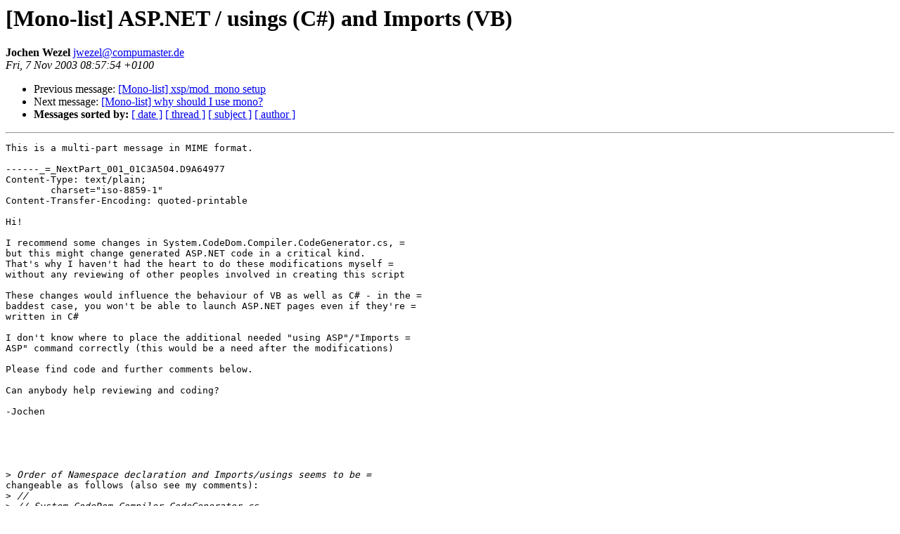

--- FILE ---
content_type: text/html; charset=utf-8
request_url: https://mono.github.io/mail-archives/mono-list/2003-November/016794.html
body_size: 3820
content:
<!DOCTYPE HTML PUBLIC "-//W3C//DTD HTML 3.2//EN">
<HTML>
 <HEAD>
   <TITLE> [Mono-list] ASP.NET / usings (C#) and Imports (VB)
   </TITLE>
   <LINK REL="Index" HREF="index.html" >
   <LINK REL="made" HREF="mailto:jwezel%40compumaster.de">
   <META NAME="robots" CONTENT="index,nofollow">
   
   <LINK REL="Previous"  HREF="016792.html">
   <LINK REL="Next"  HREF="016799.html">
 </HEAD>
 <BODY BGCOLOR="#ffffff">
   <H1>[Mono-list] ASP.NET / usings (C#) and Imports (VB)
   </H1>
    <B>Jochen Wezel
    </B> 
    <A HREF="mailto:jwezel%40compumaster.de"
       TITLE="[Mono-list] ASP.NET / usings (C#) and Imports (VB)">jwezel@compumaster.de
       </A><BR>
    <I>Fri, 7 Nov 2003 08:57:54 +0100</I>
    <P><UL>
        <LI> Previous message: <A HREF="016792.html">[Mono-list] xsp/mod_mono setup
</A></li>
        <LI> Next message: <A HREF="016799.html">[Mono-list] why should I use mono?
</A></li>
         <LI> <B>Messages sorted by:</B> 
              <a href="date.html#16794">[ date ]</a>
              <a href="thread.html#16794">[ thread ]</a>
              <a href="subject.html#16794">[ subject ]</a>
              <a href="author.html#16794">[ author ]</a>
         </LI>
       </UL>
    <HR>  
<!--beginarticle-->
<PRE>This is a multi-part message in MIME format.

------_=_NextPart_001_01C3A504.D9A64977
Content-Type: text/plain;
	charset=&quot;iso-8859-1&quot;
Content-Transfer-Encoding: quoted-printable

Hi!

I recommend some changes in System.CodeDom.Compiler.CodeGenerator.cs, =
but this might change generated ASP.NET code in a critical kind.
That's why I haven't had the heart to do these modifications myself =
without any reviewing of other peoples involved in creating this script

These changes would influence the behaviour of VB as well as C# - in the =
baddest case, you won't be able to launch ASP.NET pages even if they're =
written in C#

I don't know where to place the additional needed &quot;using ASP&quot;/&quot;Imports =
ASP&quot; command correctly (this would be a need after the modifications)

Please find code and further comments below.

Can anybody help reviewing and coding?

-Jochen





&gt;<i> Order of Namespace declaration and Imports/usings seems to be =
</I>changeable as follows (also see my comments):
&gt;<i> //
</I>&gt;<i> // System.CodeDom.Compiler.CodeGenerator.cs
</I>&gt;<i> //
</I>&gt;<i> // Authors:
</I>&gt;<i> //   Miguel de Icaza (<A HREF="mailto:miguel@ximian.com">miguel@ximian.com</A>)
</I>&gt;<i> //   Daniel Stodden (<A HREF="mailto:stodden@in.tum.de">stodden@in.tum.de</A>)
</I>&gt;<i> //   Gonzalo Paniagua Javier (<A HREF="mailto:gonzalo@ximian.com">gonzalo@ximian.com</A>)
</I>&gt;<i> //   Andreas Nahr (<A HREF="mailto:ClassDevelopment@A-SoftTech.com">ClassDevelopment@A-SoftTech.com</A>)
</I>&gt;<i> //
</I>&gt;<i> // (C) 2001-2003 Ximian, Inc.
</I>&gt;<i> //
</I>&gt;<i> ...
</I>&gt;<i> 		protected virtual void GenerateNamespace (CodeNamespace ns)
</I>&gt;<i> 		{
</I>&gt;<i> 			foreach (CodeCommentStatement statement in ns.Comments)
</I>&gt;<i> 				GenerateCommentStatement (statement);
</I>&gt;<i>=20
</I>&gt;<i> 			// &lt;moved to here&gt;
</I>&gt;<i> 			foreach (CodeNamespaceImport import in ns.Imports)
</I>&gt;<i> 				GenerateNamespaceImport (import);
</I>&gt;<i>=20
</I>&gt;<i> 			output.WriteLine();
</I>&gt;<i> 			// &lt;/moved to here&gt;
</I>&gt;<i>=20
</I>&gt;<i> 			GenerateNamespaceStart (ns);
</I>&gt;<i>=20
</I>&gt;<i> 			// &lt;moved from here /&gt;=20
</I>&gt;<i> 			// !!! I think we have to pay attention to the required Imports =
</I>ASP/using ASP for ASP.NET !!!
&gt;<i>=20
</I>&gt;<i> 			foreach (CodeTypeDeclaration type in ns.Types) {
</I>&gt;<i> 				GenerateType (type);
</I>&gt;<i> 				output.WriteLine();
</I>&gt;<i> 			}
</I>&gt;<i>=20
</I>&gt;<i>=20
</I>&gt;<i> Unclear for me is the right placing location for &quot;Option Strict Off&quot; =
</I>and &quot;Option Explicit On&quot;
&gt;<i> The same with &quot;Imports Microsoft.VisualBasic&quot; and &quot;Imports ASP&quot;
</I>&gt;<i>=20
</I>&gt;<i>=20
</I>&gt;<i>  -----Urspr=FCngliche Nachricht-----
</I>&gt;<i> Von: 	Jochen Wezel =20
</I>&gt;<i> Gesendet:	Mittwoch, 5. November 2003 15:26
</I>&gt;<i> An:	'Gonzalo Paniagua Javier'
</I>&gt;<i> Betreff:	WG: ASP.NET's VB support
</I>&gt;<i>=20
</I>&gt;<i> There are some differences regarding the standard includes and also =
</I>the standard options in ASP.NET of Mono and MS  (here shown as VB code):
&gt;<i>=20
</I>&gt;<i> This is Mono:
</I>&gt;<i> =3D=3D=3D=3D=3D=3D=3D=3D=3D=3D=3D=3D=3D
</I>Line 11: Namespace ASP
&gt;<i> Line 12:     Imports System
</I>&gt;<i> Line 13:     Imports System.Collections
</I>&gt;<i> Line 14:     Imports System.Collections.Specialized
</I>&gt;<i> Line 15:     Imports System.Configuration
</I>&gt;<i> Line 16:     Imports System.Text
</I>&gt;<i> Line 17:     Imports System.Text.RegularExpressions
</I>&gt;<i> Line 18:     Imports System.Web
</I>&gt;<i> Line 19:     Imports System.Web.Caching
</I>&gt;<i> Line 20:     Imports System.Web.Security
</I>&gt;<i> Line 21:     Imports System.Web.SessionState
</I>&gt;<i> Line 22:     Imports System.Web.UI
</I>&gt;<i> Line 23:     Imports System.Web.UI.WebControls				'MS: HtmlControls =
</I>first, the next line WebControls (TODO priority: low)
&gt;<i> Line 24:     Imports System.Web.UI.HtmlControls
</I>&gt;<i>=20
</I>&gt;<i> This is MS:
</I>&gt;<i> =3D=3D=3D=3D=3D=3D=3D=3D=3D=3D=3D
</I>&gt;<i> Zeile 11:   Option Strict Off							'missing in Mono's ASP.NET (TODO =
</I>priority: high)
&gt;<i> Zeile 12:   Option Explicit On						'missing in Mono's ASP.NET (TODO =
</I>priority: high)
&gt;<i> Zeile 13:   									'missing in Mono's ASP.NET (TODO priority: high)
</I>&gt;<i> Zeile 14:   Imports ASP								'missing in Mono's ASP.NET (TODO =
</I>priority: high)
&gt;<i> Zeile 15:   Imports Microsoft.VisualBasic					'missing in Mono's =
</I>ASP.NET (TODO priority: high)
&gt;<i> Zeile 16:   Imports System
</I>&gt;<i> Zeile 17:   Imports System.Collections
</I>&gt;<i> Zeile 18:   Imports System.Collections.Specialized
</I>&gt;<i> Zeile 19:   Imports System.Configuration
</I>&gt;<i> Zeile 20:   Imports System.Text
</I>&gt;<i> Zeile 21:   Imports System.Text.RegularExpressions
</I>&gt;<i> Zeile 22:   Imports System.Web
</I>&gt;<i> Zeile 23:   Imports System.Web.Caching
</I>&gt;<i> Zeile 24:   Imports System.Web.Security
</I>&gt;<i> Zeile 25:   Imports System.Web.SessionState
</I>&gt;<i> Zeile 26:   Imports System.Web.UI&gt;=20
</I>&gt;<i> Zeile 27:   Imports System.Web.UI.HtmlControls
</I>&gt;<i> Zeile 28:   Imports System.Web.UI.WebControls
</I>Zeile 29:  =20
Zeile 30:   Namespace ASP
Zeile 31:      =20


------_=_NextPart_001_01C3A504.D9A64977
Content-Type: text/html;
	charset=&quot;iso-8859-1&quot;
Content-Transfer-Encoding: quoted-printable

&lt;!DOCTYPE HTML PUBLIC &quot;-//W3C//DTD HTML 3.2//EN&quot;&gt;
&lt;HTML&gt;
&lt;HEAD&gt;
&lt;META HTTP-EQUIV=3D&quot;Content-Type&quot; CONTENT=3D&quot;text/html; =
charset=3Diso-8859-1&quot;&gt;
&lt;META NAME=3D&quot;Generator&quot; CONTENT=3D&quot;MS Exchange Server version =
6.5.6944.0&quot;&gt;
&lt;TITLE&gt;ASP.NET / usings (C#) and Imports (VB)&lt;/TITLE&gt;
&lt;/HEAD&gt;
&lt;BODY&gt;
&lt;!-- Converted from text/rtf format --&gt;

&lt;P&gt;&lt;FONT SIZE=3D2 FACE=3D&quot;Courier New&quot;&gt;Hi!&lt;/FONT&gt;
&lt;/P&gt;

&lt;P&gt;&lt;FONT SIZE=3D2 FACE=3D&quot;Courier New&quot;&gt;I recommend some changes =
in&lt;I&gt;&lt;/I&gt;&lt;/FONT&gt;&lt;I&gt; &lt;FONT COLOR=3D&quot;#008000&quot; SIZE=3D2 FACE=3D&quot;Courier =
New&quot;&gt;System.CodeDom.Compiler.CodeGenerator.cs&lt;/FONT&gt;&lt;/I&gt;&lt;FONT SIZE=3D2 =
FACE=3D&quot;Courier New&quot;&gt;, but this might change generated ASP.NET code in a =
critical kind.&lt;/FONT&gt;&lt;/P&gt;

&lt;P&gt;&lt;FONT SIZE=3D2 FACE=3D&quot;Courier New&quot;&gt;That's why I haven't had the =
heart to do these modifications myself without any reviewing of other =
peoples involved in creating this script&lt;/FONT&gt;&lt;/P&gt;

&lt;P&gt;&lt;FONT SIZE=3D2 FACE=3D&quot;Courier New&quot;&gt;These changes would influence the =
behaviour of VB as well as C# - in the baddest case, you won't be able =
to launch ASP.NET pages even if they're written in C#&lt;/FONT&gt;&lt;/P&gt;

&lt;P&gt;&lt;FONT SIZE=3D2 FACE=3D&quot;Courier New&quot;&gt;I don't know where to place the =
additional needed &amp;quot;using ASP&amp;quot;/&amp;quot;Imports ASP&amp;quot; command =
correctly (this would be a need after the modifications)&lt;/FONT&gt;&lt;/P&gt;

&lt;P&gt;&lt;FONT SIZE=3D2 FACE=3D&quot;Courier New&quot;&gt;Please find code and further =
comments below.&lt;/FONT&gt;
&lt;/P&gt;

&lt;P&gt;&lt;FONT SIZE=3D2 FACE=3D&quot;Courier New&quot;&gt;Can anybody help reviewing and =
coding?&lt;/FONT&gt;
&lt;/P&gt;

&lt;P&gt;&lt;FONT SIZE=3D2 FACE=3D&quot;Courier New&quot;&gt;-Jochen&lt;/FONT&gt;
&lt;/P&gt;
&lt;BR&gt;
&lt;BR&gt;
&lt;BR&gt;
&lt;BR&gt;

&lt;P&gt;&lt;FONT SIZE=3D2 FACE=3D&quot;Courier New&quot;&gt;Order of Namespace declaration =
and Imports/usings seems to be changeable as follows (also see my =
comments):&lt;/FONT&gt;

&lt;BR&gt;&lt;I&gt;&lt;FONT COLOR=3D&quot;#008000&quot; SIZE=3D2 FACE=3D&quot;Courier =
New&quot;&gt;//&lt;/FONT&gt;&lt;/I&gt;

&lt;BR&gt;&lt;I&gt;&lt;FONT COLOR=3D&quot;#008000&quot; SIZE=3D2 FACE=3D&quot;Courier New&quot;&gt;// =
System.CodeDom.Compiler.CodeGenerator.cs&lt;/FONT&gt;&lt;/I&gt;

&lt;BR&gt;&lt;I&gt;&lt;FONT COLOR=3D&quot;#008000&quot; SIZE=3D2 FACE=3D&quot;Courier =
New&quot;&gt;//&lt;/FONT&gt;&lt;/I&gt;

&lt;BR&gt;&lt;I&gt;&lt;FONT COLOR=3D&quot;#008000&quot; SIZE=3D2 FACE=3D&quot;Courier New&quot;&gt;// =
Authors:&lt;/FONT&gt;&lt;/I&gt;

&lt;BR&gt;&lt;I&gt;&lt;FONT COLOR=3D&quot;#008000&quot; SIZE=3D2 FACE=3D&quot;Courier =
New&quot;&gt;//&amp;nbsp;&amp;nbsp; Miguel de Icaza (<A HREF="mailto:miguel@ximian.com">miguel@ximian.com</A>)&lt;/FONT&gt;&lt;/I&gt;

&lt;BR&gt;&lt;I&gt;&lt;FONT COLOR=3D&quot;#008000&quot; SIZE=3D2 FACE=3D&quot;Courier =
New&quot;&gt;//&amp;nbsp;&amp;nbsp; Daniel Stodden (<A HREF="mailto:stodden@in.tum.de">stodden@in.tum.de</A>)&lt;/FONT&gt;&lt;/I&gt;

&lt;BR&gt;&lt;I&gt;&lt;FONT COLOR=3D&quot;#008000&quot; SIZE=3D2 FACE=3D&quot;Courier =
New&quot;&gt;//&amp;nbsp;&amp;nbsp; Gonzalo Paniagua Javier =
(<A HREF="mailto:gonzalo@ximian.com">gonzalo@ximian.com</A>)&lt;/FONT&gt;&lt;/I&gt;

&lt;BR&gt;&lt;I&gt;&lt;FONT COLOR=3D&quot;#008000&quot; SIZE=3D2 FACE=3D&quot;Courier =
New&quot;&gt;//&amp;nbsp;&amp;nbsp; Andreas Nahr =
(<A HREF="mailto:ClassDevelopment@A-SoftTech.com">ClassDevelopment@A-SoftTech.com</A>)&lt;/FONT&gt;&lt;/I&gt;

&lt;BR&gt;&lt;I&gt;&lt;FONT COLOR=3D&quot;#008000&quot; SIZE=3D2 FACE=3D&quot;Courier =
New&quot;&gt;//&lt;/FONT&gt;&lt;/I&gt;

&lt;BR&gt;&lt;I&gt;&lt;FONT COLOR=3D&quot;#008000&quot; SIZE=3D2 FACE=3D&quot;Courier New&quot;&gt;// (C) =
2001-2003 Ximian, Inc.&lt;/FONT&gt;&lt;/I&gt;

&lt;BR&gt;&lt;I&gt;&lt;FONT COLOR=3D&quot;#008000&quot; SIZE=3D2 FACE=3D&quot;Courier =
New&quot;&gt;//&lt;/FONT&gt;&lt;/I&gt;

&lt;BR&gt;&lt;I&gt;&lt;FONT COLOR=3D&quot;#008000&quot; SIZE=3D2 FACE=3D&quot;Courier =
New&quot;&gt;...&lt;/FONT&gt;&lt;/I&gt;

&lt;BR&gt;&amp;nbsp;&amp;nbsp;&amp;nbsp;&amp;nbsp;&amp;nbsp;&amp;nbsp;&amp;nbsp; =
&amp;nbsp;&amp;nbsp;&amp;nbsp;&amp;nbsp;&amp;nbsp;&amp;nbsp;&amp;nbsp;&lt;B&gt;&lt;/B&gt;&lt;B&gt; &lt;FONT =
COLOR=3D&quot;#0000FF&quot; SIZE=3D2 FACE=3D&quot;Courier New&quot;&gt;protected&lt;/FONT&gt;&lt;/B&gt; =
&lt;FONT COLOR=3D&quot;#A52A2A&quot; SIZE=3D2 FACE=3D&quot;Courier New&quot;&gt;virtual&lt;/FONT&gt; =
&lt;FONT COLOR=3D&quot;#FF0000&quot; SIZE=3D2 FACE=3D&quot;Courier New&quot;&gt;void&lt;/FONT&gt;&lt;B&gt; =
&lt;FONT COLOR=3D&quot;#191970&quot; SIZE=3D2 FACE=3D&quot;Courier =
New&quot;&gt;GenerateNamespace&lt;/FONT&gt;&lt;/B&gt; &lt;FONT COLOR=3D&quot;#006400&quot; SIZE=3D2 =
FACE=3D&quot;Courier New&quot;&gt;(&lt;/FONT&gt;&lt;FONT COLOR=3D&quot;#000000&quot; SIZE=3D2 =
FACE=3D&quot;Courier New&quot;&gt;CodeNamespace ns&lt;/FONT&gt;&lt;FONT COLOR=3D&quot;#006400&quot; =
SIZE=3D2 FACE=3D&quot;Courier New&quot;&gt;)&lt;/FONT&gt;

&lt;BR&gt;&amp;nbsp;&amp;nbsp;&amp;nbsp;&amp;nbsp;&amp;nbsp;&amp;nbsp;&amp;nbsp; =
&amp;nbsp;&amp;nbsp;&amp;nbsp;&amp;nbsp;&amp;nbsp;&amp;nbsp;&amp;nbsp; &lt;FONT COLOR=3D&quot;#006400&quot; =
SIZE=3D2 FACE=3D&quot;Courier New&quot;&gt;{&lt;/FONT&gt;

&lt;BR&gt;&amp;nbsp;&amp;nbsp;&amp;nbsp;&amp;nbsp;&amp;nbsp;&amp;nbsp;&amp;nbsp; =
&amp;nbsp;&amp;nbsp;&amp;nbsp;&amp;nbsp;&amp;nbsp;&amp;nbsp;&amp;nbsp; =
&amp;nbsp;&amp;nbsp;&amp;nbsp;&amp;nbsp;&amp;nbsp;&amp;nbsp;&amp;nbsp;&lt;B&gt; &lt;FONT COLOR=3D&quot;#0000FF&quot; =
SIZE=3D2 FACE=3D&quot;Courier New&quot;&gt;foreach&lt;/FONT&gt;&lt;/B&gt; &lt;FONT COLOR=3D&quot;#006400&quot; =
SIZE=3D2 FACE=3D&quot;Courier New&quot;&gt;(&lt;/FONT&gt;&lt;FONT COLOR=3D&quot;#000000&quot; SIZE=3D2 =
FACE=3D&quot;Courier New&quot;&gt;CodeCommentStatement statement&lt;/FONT&gt;&lt;B&gt; &lt;FONT =
COLOR=3D&quot;#0000FF&quot; SIZE=3D2 FACE=3D&quot;Courier New&quot;&gt;in&lt;/FONT&gt;&lt;/B&gt; &lt;FONT =
COLOR=3D&quot;#000000&quot; SIZE=3D2 FACE=3D&quot;Courier New&quot;&gt;ns&lt;/FONT&gt;&lt;FONT =
COLOR=3D&quot;#006400&quot; SIZE=3D2 FACE=3D&quot;Courier New&quot;&gt;.&lt;/FONT&gt;&lt;FONT =
COLOR=3D&quot;#000000&quot; SIZE=3D2 FACE=3D&quot;Courier New&quot;&gt;Comments&lt;/FONT&gt;&lt;FONT =
COLOR=3D&quot;#006400&quot; SIZE=3D2 FACE=3D&quot;Courier New&quot;&gt;)&lt;/FONT&gt;

&lt;BR&gt;&amp;nbsp;&amp;nbsp;&amp;nbsp;&amp;nbsp;&amp;nbsp;&amp;nbsp;&amp;nbsp; =
&amp;nbsp;&amp;nbsp;&amp;nbsp;&amp;nbsp;&amp;nbsp;&amp;nbsp;&amp;nbsp; =
&amp;nbsp;&amp;nbsp;&amp;nbsp;&amp;nbsp;&amp;nbsp;&amp;nbsp;&amp;nbsp; =
&amp;nbsp;&amp;nbsp;&amp;nbsp;&amp;nbsp;&amp;nbsp;&amp;nbsp;&amp;nbsp;&lt;B&gt; &lt;FONT COLOR=3D&quot;#191970&quot; =
SIZE=3D2 FACE=3D&quot;Courier New&quot;&gt;GenerateCommentStatement&lt;/FONT&gt;&lt;/B&gt; &lt;FONT =
COLOR=3D&quot;#006400&quot; SIZE=3D2 FACE=3D&quot;Courier New&quot;&gt;(&lt;/FONT&gt;&lt;FONT =
COLOR=3D&quot;#000000&quot; SIZE=3D2 FACE=3D&quot;Courier New&quot;&gt;statement&lt;/FONT&gt;&lt;FONT =
COLOR=3D&quot;#006400&quot; SIZE=3D2 FACE=3D&quot;Courier New&quot;&gt;);&lt;/FONT&gt;
&lt;/P&gt;

&lt;P&gt;&amp;nbsp;&amp;nbsp;&amp;nbsp;&amp;nbsp;&amp;nbsp;&amp;nbsp;&amp;nbsp; =
&amp;nbsp;&amp;nbsp;&amp;nbsp;&amp;nbsp;&amp;nbsp;&amp;nbsp;&amp;nbsp; =
&amp;nbsp;&amp;nbsp;&amp;nbsp;&amp;nbsp;&amp;nbsp;&amp;nbsp;&amp;nbsp; &lt;FONT COLOR=3D&quot;#006400&quot; =
SIZE=3D2 FACE=3D&quot;Courier New&quot;&gt;// &amp;lt;moved to here&amp;gt;&lt;/FONT&gt;

&lt;BR&gt;&amp;nbsp;&amp;nbsp;&amp;nbsp;&amp;nbsp;&amp;nbsp;&amp;nbsp;&amp;nbsp; =
&amp;nbsp;&amp;nbsp;&amp;nbsp;&amp;nbsp;&amp;nbsp;&amp;nbsp;&amp;nbsp; =
&amp;nbsp;&amp;nbsp;&amp;nbsp;&amp;nbsp;&amp;nbsp;&amp;nbsp;&amp;nbsp;&lt;B&gt; &lt;FONT COLOR=3D&quot;#0000FF&quot; =
SIZE=3D2 FACE=3D&quot;Courier New&quot;&gt;foreach&lt;/FONT&gt;&lt;/B&gt; &lt;FONT COLOR=3D&quot;#006400&quot; =
SIZE=3D2 FACE=3D&quot;Courier New&quot;&gt;(&lt;/FONT&gt;&lt;FONT COLOR=3D&quot;#000000&quot; SIZE=3D2 =
FACE=3D&quot;Courier New&quot;&gt;CodeNamespaceImport import&lt;/FONT&gt;&lt;B&gt; &lt;FONT =
COLOR=3D&quot;#0000FF&quot; SIZE=3D2 FACE=3D&quot;Courier New&quot;&gt;in&lt;/FONT&gt;&lt;/B&gt; &lt;FONT =
COLOR=3D&quot;#000000&quot; SIZE=3D2 FACE=3D&quot;Courier New&quot;&gt;ns&lt;/FONT&gt;&lt;FONT =
COLOR=3D&quot;#006400&quot; SIZE=3D2 FACE=3D&quot;Courier New&quot;&gt;.&lt;/FONT&gt;&lt;FONT =
COLOR=3D&quot;#000000&quot; SIZE=3D2 FACE=3D&quot;Courier New&quot;&gt;Imports&lt;/FONT&gt;&lt;FONT =
COLOR=3D&quot;#006400&quot; SIZE=3D2 FACE=3D&quot;Courier New&quot;&gt;)&lt;/FONT&gt;

&lt;BR&gt;&amp;nbsp;&amp;nbsp;&amp;nbsp;&amp;nbsp;&amp;nbsp;&amp;nbsp;&amp;nbsp; =
&amp;nbsp;&amp;nbsp;&amp;nbsp;&amp;nbsp;&amp;nbsp;&amp;nbsp;&amp;nbsp; =
&amp;nbsp;&amp;nbsp;&amp;nbsp;&amp;nbsp;&amp;nbsp;&amp;nbsp;&amp;nbsp; =
&amp;nbsp;&amp;nbsp;&amp;nbsp;&amp;nbsp;&amp;nbsp;&amp;nbsp;&amp;nbsp;&lt;B&gt; &lt;FONT COLOR=3D&quot;#191970&quot; =
SIZE=3D2 FACE=3D&quot;Courier New&quot;&gt;GenerateNamespaceImport&lt;/FONT&gt;&lt;/B&gt; &lt;FONT =
COLOR=3D&quot;#006400&quot; SIZE=3D2 FACE=3D&quot;Courier New&quot;&gt;(&lt;/FONT&gt;&lt;FONT =
COLOR=3D&quot;#000000&quot; SIZE=3D2 FACE=3D&quot;Courier New&quot;&gt;import&lt;/FONT&gt;&lt;FONT =
COLOR=3D&quot;#006400&quot; SIZE=3D2 FACE=3D&quot;Courier New&quot;&gt;);&lt;/FONT&gt;
&lt;/P&gt;

&lt;P&gt;&amp;nbsp;&amp;nbsp;&amp;nbsp;&amp;nbsp;&amp;nbsp;&amp;nbsp;&amp;nbsp; =
&amp;nbsp;&amp;nbsp;&amp;nbsp;&amp;nbsp;&amp;nbsp;&amp;nbsp;&amp;nbsp; =
&amp;nbsp;&amp;nbsp;&amp;nbsp;&amp;nbsp;&amp;nbsp;&amp;nbsp;&amp;nbsp; &lt;FONT COLOR=3D&quot;#000000&quot; =
SIZE=3D2 FACE=3D&quot;Courier New&quot;&gt;output&lt;/FONT&gt;&lt;FONT COLOR=3D&quot;#006400&quot; =
SIZE=3D2 FACE=3D&quot;Courier New&quot;&gt;.&lt;/FONT&gt;&lt;B&gt;&lt;FONT COLOR=3D&quot;#191970&quot; =
SIZE=3D2 FACE=3D&quot;Courier New&quot;&gt;WriteLine&lt;/FONT&gt;&lt;/B&gt;&lt;FONT =
COLOR=3D&quot;#006400&quot; SIZE=3D2 FACE=3D&quot;Courier New&quot;&gt;();&lt;/FONT&gt;

&lt;BR&gt;&amp;nbsp;&amp;nbsp;&amp;nbsp;&amp;nbsp;&amp;nbsp;&amp;nbsp;&amp;nbsp; =
&amp;nbsp;&amp;nbsp;&amp;nbsp;&amp;nbsp;&amp;nbsp;&amp;nbsp;&amp;nbsp; =
&amp;nbsp;&amp;nbsp;&amp;nbsp;&amp;nbsp;&amp;nbsp;&amp;nbsp;&amp;nbsp; &lt;FONT COLOR=3D&quot;#006400&quot; =
SIZE=3D2 FACE=3D&quot;Courier New&quot;&gt;// &amp;lt;/moved to here&amp;gt;&lt;/FONT&gt;
&lt;/P&gt;

&lt;P&gt;&amp;nbsp;&amp;nbsp;&amp;nbsp;&amp;nbsp;&amp;nbsp;&amp;nbsp;&amp;nbsp; =
&amp;nbsp;&amp;nbsp;&amp;nbsp;&amp;nbsp;&amp;nbsp;&amp;nbsp;&amp;nbsp; =
&amp;nbsp;&amp;nbsp;&amp;nbsp;&amp;nbsp;&amp;nbsp;&amp;nbsp;&amp;nbsp;&lt;B&gt; &lt;FONT COLOR=3D&quot;#191970&quot; =
SIZE=3D2 FACE=3D&quot;Courier New&quot;&gt;GenerateNamespaceStart&lt;/FONT&gt;&lt;/B&gt; &lt;FONT =
COLOR=3D&quot;#006400&quot; SIZE=3D2 FACE=3D&quot;Courier New&quot;&gt;(&lt;/FONT&gt;&lt;FONT =
COLOR=3D&quot;#000000&quot; SIZE=3D2 FACE=3D&quot;Courier New&quot;&gt;ns&lt;/FONT&gt;&lt;FONT =
COLOR=3D&quot;#006400&quot; SIZE=3D2 FACE=3D&quot;Courier New&quot;&gt;);&lt;/FONT&gt;
&lt;/P&gt;

&lt;P&gt;&amp;nbsp;&amp;nbsp;&amp;nbsp;&amp;nbsp;&amp;nbsp;&amp;nbsp;&amp;nbsp; =
&amp;nbsp;&amp;nbsp;&amp;nbsp;&amp;nbsp;&amp;nbsp;&amp;nbsp;&amp;nbsp; =
&amp;nbsp;&amp;nbsp;&amp;nbsp;&amp;nbsp;&amp;nbsp;&amp;nbsp;&amp;nbsp; &lt;FONT COLOR=3D&quot;#006400&quot; =
SIZE=3D2 FACE=3D&quot;Courier New&quot;&gt;// &amp;lt;moved from here /&amp;gt; &lt;/FONT&gt;

&lt;BR&gt;&amp;nbsp;&amp;nbsp;&amp;nbsp;&amp;nbsp;&amp;nbsp;&amp;nbsp;&amp;nbsp; =
&amp;nbsp;&amp;nbsp;&amp;nbsp;&amp;nbsp;&amp;nbsp;&amp;nbsp;&amp;nbsp; =
&amp;nbsp;&amp;nbsp;&amp;nbsp;&amp;nbsp;&amp;nbsp;&amp;nbsp;&amp;nbsp; &lt;FONT COLOR=3D&quot;#006400&quot; =
SIZE=3D2 FACE=3D&quot;Courier New&quot;&gt;// !!! I think we have to pay attention to =
the required Imports ASP/using ASP for ASP.NET !!!&lt;/FONT&gt;
&lt;/P&gt;

&lt;P&gt;&amp;nbsp;&amp;nbsp;&amp;nbsp;&amp;nbsp;&amp;nbsp;&amp;nbsp;&amp;nbsp; =
&amp;nbsp;&amp;nbsp;&amp;nbsp;&amp;nbsp;&amp;nbsp;&amp;nbsp;&amp;nbsp; =
&amp;nbsp;&amp;nbsp;&amp;nbsp;&amp;nbsp;&amp;nbsp;&amp;nbsp;&amp;nbsp;&lt;B&gt; &lt;FONT COLOR=3D&quot;#0000FF&quot; =
SIZE=3D2 FACE=3D&quot;Courier New&quot;&gt;foreach&lt;/FONT&gt;&lt;/B&gt; &lt;FONT COLOR=3D&quot;#006400&quot; =
SIZE=3D2 FACE=3D&quot;Courier New&quot;&gt;(&lt;/FONT&gt;&lt;FONT COLOR=3D&quot;#000000&quot; SIZE=3D2 =
FACE=3D&quot;Courier New&quot;&gt;CodeTypeDeclaration type&lt;/FONT&gt;&lt;B&gt; &lt;FONT =
COLOR=3D&quot;#0000FF&quot; SIZE=3D2 FACE=3D&quot;Courier New&quot;&gt;in&lt;/FONT&gt;&lt;/B&gt; &lt;FONT =
COLOR=3D&quot;#000000&quot; SIZE=3D2 FACE=3D&quot;Courier New&quot;&gt;ns&lt;/FONT&gt;&lt;FONT =
COLOR=3D&quot;#006400&quot; SIZE=3D2 FACE=3D&quot;Courier New&quot;&gt;.&lt;/FONT&gt;&lt;FONT =
COLOR=3D&quot;#000000&quot; SIZE=3D2 FACE=3D&quot;Courier New&quot;&gt;Types&lt;/FONT&gt;&lt;FONT =
COLOR=3D&quot;#006400&quot; SIZE=3D2 FACE=3D&quot;Courier New&quot;&gt;) {&lt;/FONT&gt;

&lt;BR&gt;&amp;nbsp;&amp;nbsp;&amp;nbsp;&amp;nbsp;&amp;nbsp;&amp;nbsp;&amp;nbsp; =
&amp;nbsp;&amp;nbsp;&amp;nbsp;&amp;nbsp;&amp;nbsp;&amp;nbsp;&amp;nbsp; =
&amp;nbsp;&amp;nbsp;&amp;nbsp;&amp;nbsp;&amp;nbsp;&amp;nbsp;&amp;nbsp; =
&amp;nbsp;&amp;nbsp;&amp;nbsp;&amp;nbsp;&amp;nbsp;&amp;nbsp;&amp;nbsp;&lt;B&gt; &lt;FONT COLOR=3D&quot;#191970&quot; =
SIZE=3D2 FACE=3D&quot;Courier New&quot;&gt;GenerateType&lt;/FONT&gt;&lt;/B&gt; &lt;FONT =
COLOR=3D&quot;#006400&quot; SIZE=3D2 FACE=3D&quot;Courier New&quot;&gt;(&lt;/FONT&gt;&lt;FONT =
COLOR=3D&quot;#000000&quot; SIZE=3D2 FACE=3D&quot;Courier New&quot;&gt;type&lt;/FONT&gt;&lt;FONT =
COLOR=3D&quot;#006400&quot; SIZE=3D2 FACE=3D&quot;Courier New&quot;&gt;);&lt;/FONT&gt;

&lt;BR&gt;&amp;nbsp;&amp;nbsp;&amp;nbsp;&amp;nbsp;&amp;nbsp;&amp;nbsp;&amp;nbsp; =
&amp;nbsp;&amp;nbsp;&amp;nbsp;&amp;nbsp;&amp;nbsp;&amp;nbsp;&amp;nbsp; =
&amp;nbsp;&amp;nbsp;&amp;nbsp;&amp;nbsp;&amp;nbsp;&amp;nbsp;&amp;nbsp; =
&amp;nbsp;&amp;nbsp;&amp;nbsp;&amp;nbsp;&amp;nbsp;&amp;nbsp;&amp;nbsp; &lt;FONT COLOR=3D&quot;#000000&quot; =
SIZE=3D2 FACE=3D&quot;Courier New&quot;&gt;output&lt;/FONT&gt;&lt;FONT COLOR=3D&quot;#006400&quot; =
SIZE=3D2 FACE=3D&quot;Courier New&quot;&gt;.&lt;/FONT&gt;&lt;B&gt;&lt;FONT COLOR=3D&quot;#191970&quot; =
SIZE=3D2 FACE=3D&quot;Courier New&quot;&gt;WriteLine&lt;/FONT&gt;&lt;/B&gt;&lt;FONT =
COLOR=3D&quot;#006400&quot; SIZE=3D2 FACE=3D&quot;Courier New&quot;&gt;();&lt;/FONT&gt;

&lt;BR&gt;&amp;nbsp;&amp;nbsp;&amp;nbsp;&amp;nbsp;&amp;nbsp;&amp;nbsp;&amp;nbsp; =
&amp;nbsp;&amp;nbsp;&amp;nbsp;&amp;nbsp;&amp;nbsp;&amp;nbsp;&amp;nbsp; =
&amp;nbsp;&amp;nbsp;&amp;nbsp;&amp;nbsp;&amp;nbsp;&amp;nbsp;&amp;nbsp; &lt;FONT COLOR=3D&quot;#006400&quot; =
SIZE=3D2 FACE=3D&quot;Courier New&quot;&gt;}&lt;/FONT&gt;
&lt;/P&gt;
&lt;BR&gt;

&lt;P&gt;&lt;FONT SIZE=3D2 FACE=3D&quot;Courier New&quot;&gt;Unclear for me is the right =
placing location for &amp;quot;Option Strict Off&amp;quot; and &amp;quot;Option =
Explicit On&amp;quot;&lt;/FONT&gt;

&lt;BR&gt;&lt;FONT SIZE=3D2 FACE=3D&quot;Courier New&quot;&gt;The same with &amp;quot;Imports =
Microsoft.VisualBasic&amp;quot; and &amp;quot;Imports ASP&amp;quot;&lt;/FONT&gt;
&lt;/P&gt;
&lt;BR&gt;

&lt;P&gt;&lt;FONT FACE=3D&quot;Courier New&quot;&gt;&lt;/FONT&gt;&amp;nbsp;&lt;FONT SIZE=3D1 =
FACE=3D&quot;Tahoma&quot;&gt;-----Urspr=FCngliche Nachricht-----&lt;/FONT&gt;

&lt;BR&gt;&lt;B&gt;&lt;FONT SIZE=3D1 FACE=3D&quot;Tahoma&quot;&gt;Von: &amp;nbsp;&amp;nbsp;&lt;/FONT&gt;&lt;/B&gt; &lt;FONT =
SIZE=3D1 FACE=3D&quot;Tahoma&quot;&gt;Jochen Wezel&amp;nbsp; &lt;/FONT&gt;

&lt;BR&gt;&lt;B&gt;&lt;FONT SIZE=3D1 =
FACE=3D&quot;Tahoma&quot;&gt;Gesendet:&amp;nbsp;&amp;nbsp;&amp;nbsp;&amp;nbsp;&amp;nbsp;&amp;nbsp;&lt;/FONT&gt;&lt;/B&gt; =
&lt;FONT SIZE=3D1 FACE=3D&quot;Tahoma&quot;&gt;Mittwoch, 5. November 2003 15:26&lt;/FONT&gt;

&lt;BR&gt;&lt;B&gt;&lt;FONT SIZE=3D1 =
FACE=3D&quot;Tahoma&quot;&gt;An:&amp;nbsp;&amp;nbsp;&amp;nbsp;&amp;nbsp;&lt;/FONT&gt;&lt;/B&gt; &lt;FONT SIZE=3D1 =
FACE=3D&quot;Tahoma&quot;&gt;'Gonzalo Paniagua Javier'&lt;/FONT&gt;

&lt;BR&gt;&lt;B&gt;&lt;FONT SIZE=3D1 =
FACE=3D&quot;Tahoma&quot;&gt;Betreff:&amp;nbsp;&amp;nbsp;&amp;nbsp;&amp;nbsp;&amp;nbsp;&amp;nbsp;&amp;nbsp;&lt;/FONT&gt;=
&lt;/B&gt; &lt;FONT SIZE=3D1 FACE=3D&quot;Tahoma&quot;&gt;WG: ASP.NET's VB support&lt;/FONT&gt;
&lt;/P&gt;

&lt;P&gt;&lt;FONT SIZE=3D2 FACE=3D&quot;Courier New&quot;&gt;There are some differences =
regarding the standard includes and also the standard options in ASP.NET =
of Mono and MS&lt;/FONT&gt;&lt;FONT COLOR=3D&quot;#0000FF&quot; SIZE=3D2 =
FACE=3D&quot;Arial&quot;&gt;&amp;nbsp; (here shown as VB code)&lt;/FONT&gt;&lt;FONT SIZE=3D2 =
FACE=3D&quot;Courier New&quot;&gt;:&lt;/FONT&gt;&lt;/P&gt;

&lt;P&gt;&lt;FONT SIZE=3D2 FACE=3D&quot;Courier New&quot;&gt;This is Mono:&lt;/FONT&gt;

&lt;BR&gt;&lt;FONT SIZE=3D2 FACE=3D&quot;Courier =
New&quot;&gt;=3D=3D=3D=3D=3D=3D=3D=3D=3D=3D=3D=3D=3D&lt;/FONT&gt;

&lt;BR&gt;&lt;FONT SIZE=3D2 FACE=3D&quot;Courier New&quot;&gt;Line 11: Namespace ASP&lt;/FONT&gt;

&lt;BR&gt;&lt;FONT SIZE=3D2 FACE=3D&quot;Courier New&quot;&gt;Line 12:&amp;nbsp;&amp;nbsp;&amp;nbsp;&amp;nbsp; =
Imports System&lt;/FONT&gt;

&lt;BR&gt;&lt;FONT SIZE=3D2 FACE=3D&quot;Courier New&quot;&gt;Line 13:&amp;nbsp;&amp;nbsp;&amp;nbsp;&amp;nbsp; =
Imports System.Collections&lt;/FONT&gt;

&lt;BR&gt;&lt;FONT SIZE=3D2 FACE=3D&quot;Courier New&quot;&gt;Line 14:&amp;nbsp;&amp;nbsp;&amp;nbsp;&amp;nbsp; =
Imports System.Collections.Specialized&lt;/FONT&gt;

&lt;BR&gt;&lt;FONT SIZE=3D2 FACE=3D&quot;Courier New&quot;&gt;Line 15:&amp;nbsp;&amp;nbsp;&amp;nbsp;&amp;nbsp; =
Imports System.Configuration&lt;/FONT&gt;

&lt;BR&gt;&lt;FONT SIZE=3D2 FACE=3D&quot;Courier New&quot;&gt;Line 16:&amp;nbsp;&amp;nbsp;&amp;nbsp;&amp;nbsp; =
Imports System.Text&lt;/FONT&gt;

&lt;BR&gt;&lt;FONT SIZE=3D2 FACE=3D&quot;Courier New&quot;&gt;Line 17:&amp;nbsp;&amp;nbsp;&amp;nbsp;&amp;nbsp; =
Imports System.Text.RegularExpressions&lt;/FONT&gt;

&lt;BR&gt;&lt;FONT SIZE=3D2 FACE=3D&quot;Courier New&quot;&gt;Line 18:&amp;nbsp;&amp;nbsp;&amp;nbsp;&amp;nbsp; =
Imports System.Web&lt;/FONT&gt;

&lt;BR&gt;&lt;FONT SIZE=3D2 FACE=3D&quot;Courier New&quot;&gt;Line 19:&amp;nbsp;&amp;nbsp;&amp;nbsp;&amp;nbsp; =
Imports System.Web.Caching&lt;/FONT&gt;

&lt;BR&gt;&lt;FONT SIZE=3D2 FACE=3D&quot;Courier New&quot;&gt;Line 20:&amp;nbsp;&amp;nbsp;&amp;nbsp;&amp;nbsp; =
Imports System.Web.Security&lt;/FONT&gt;

&lt;BR&gt;&lt;FONT SIZE=3D2 FACE=3D&quot;Courier New&quot;&gt;Line 21:&amp;nbsp;&amp;nbsp;&amp;nbsp;&amp;nbsp; =
Imports System.Web.SessionState&lt;/FONT&gt;

&lt;BR&gt;&lt;FONT SIZE=3D2 FACE=3D&quot;Courier New&quot;&gt;Line 22:&amp;nbsp;&amp;nbsp;&amp;nbsp;&amp;nbsp; =
Imports System.Web.UI&lt;/FONT&gt;

&lt;BR&gt;&lt;FONT SIZE=3D2 FACE=3D&quot;Courier New&quot;&gt;Line 23:&amp;nbsp;&amp;nbsp;&amp;nbsp;&amp;nbsp; =
Imports System.Web.UI.WebControls&amp;nbsp; =
&amp;nbsp;&amp;nbsp;&amp;nbsp;&amp;nbsp;&amp;nbsp;&amp;nbsp;&amp;nbsp; =
&amp;nbsp;&amp;nbsp;&amp;nbsp;&amp;nbsp;&amp;nbsp;&amp;nbsp;&amp;nbsp; =
&amp;nbsp;&amp;nbsp;&amp;nbsp;&amp;nbsp;&amp;nbsp;&amp;nbsp;&amp;nbsp; 'MS: HtmlControls first, the =
next line WebControls (TODO priority: low)&lt;/FONT&gt;&lt;/P&gt;

&lt;P&gt;&lt;FONT SIZE=3D2 FACE=3D&quot;Courier New&quot;&gt;Line 24:&amp;nbsp;&amp;nbsp;&amp;nbsp;&amp;nbsp; =
Imports System.Web.UI.HtmlControls&lt;/FONT&gt;
&lt;/P&gt;

&lt;P&gt;&lt;FONT SIZE=3D2 FACE=3D&quot;Courier New&quot;&gt;This is MS:&lt;/FONT&gt;

&lt;BR&gt;&lt;FONT SIZE=3D2 FACE=3D&quot;Courier =
New&quot;&gt;=3D=3D=3D=3D=3D=3D=3D=3D=3D=3D=3D&lt;/FONT&gt;

&lt;BR&gt;&lt;FONT SIZE=3D2 FACE=3D&quot;Courier New&quot;&gt;Zeile 11:&amp;nbsp;&amp;nbsp; Option =
Strict Off&amp;nbsp;&amp;nbsp; &amp;nbsp;&amp;nbsp;&amp;nbsp;&amp;nbsp;&amp;nbsp;&amp;nbsp;&amp;nbsp; =
&amp;nbsp;&amp;nbsp;&amp;nbsp;&amp;nbsp;&amp;nbsp;&amp;nbsp;&amp;nbsp; =
&amp;nbsp;&amp;nbsp;&amp;nbsp;&amp;nbsp;&amp;nbsp;&amp;nbsp;&amp;nbsp; =
&amp;nbsp;&amp;nbsp;&amp;nbsp;&amp;nbsp;&amp;nbsp;&amp;nbsp;&amp;nbsp; =
&amp;nbsp;&amp;nbsp;&amp;nbsp;&amp;nbsp;&amp;nbsp;&amp;nbsp;&amp;nbsp; =
&amp;nbsp;&amp;nbsp;&amp;nbsp;&amp;nbsp;&amp;nbsp;&amp;nbsp;&amp;nbsp; 'missing in Mono's =
ASP.NET&lt;/FONT&gt; &lt;FONT SIZE=3D2 FACE=3D&quot;Courier New&quot;&gt;(TODO priority: =
high)&lt;/FONT&gt;&lt;/P&gt;

&lt;P&gt;&lt;FONT SIZE=3D2 FACE=3D&quot;Courier New&quot;&gt;Zeile 12:&amp;nbsp;&amp;nbsp; Option =
Explicit On&amp;nbsp; &amp;nbsp;&amp;nbsp;&amp;nbsp;&amp;nbsp;&amp;nbsp;&amp;nbsp;&amp;nbsp; =
&amp;nbsp;&amp;nbsp;&amp;nbsp;&amp;nbsp;&amp;nbsp;&amp;nbsp;&amp;nbsp; =
&amp;nbsp;&amp;nbsp;&amp;nbsp;&amp;nbsp;&amp;nbsp;&amp;nbsp;&amp;nbsp; =
&amp;nbsp;&amp;nbsp;&amp;nbsp;&amp;nbsp;&amp;nbsp;&amp;nbsp;&amp;nbsp; =
&amp;nbsp;&amp;nbsp;&amp;nbsp;&amp;nbsp;&amp;nbsp;&amp;nbsp;&amp;nbsp; 'missing in Mono's =
ASP.NET&lt;/FONT&gt; &lt;FONT SIZE=3D2 FACE=3D&quot;Courier New&quot;&gt;(TODO priority: =
high)&lt;/FONT&gt;&lt;/P&gt;

&lt;P&gt;&lt;FONT SIZE=3D2 FACE=3D&quot;Courier New&quot;&gt;Zeile 13:&amp;nbsp;&amp;nbsp; =
&amp;nbsp;&amp;nbsp;&amp;nbsp; &amp;nbsp;&amp;nbsp;&amp;nbsp;&amp;nbsp;&amp;nbsp;&amp;nbsp;&amp;nbsp; =
&amp;nbsp;&amp;nbsp;&amp;nbsp;&amp;nbsp;&amp;nbsp;&amp;nbsp;&amp;nbsp; =
&amp;nbsp;&amp;nbsp;&amp;nbsp;&amp;nbsp;&amp;nbsp;&amp;nbsp;&amp;nbsp; =
&amp;nbsp;&amp;nbsp;&amp;nbsp;&amp;nbsp;&amp;nbsp;&amp;nbsp;&amp;nbsp; =
&amp;nbsp;&amp;nbsp;&amp;nbsp;&amp;nbsp;&amp;nbsp;&amp;nbsp;&amp;nbsp; =
&amp;nbsp;&amp;nbsp;&amp;nbsp;&amp;nbsp;&amp;nbsp;&amp;nbsp;&amp;nbsp; =
&amp;nbsp;&amp;nbsp;&amp;nbsp;&amp;nbsp;&amp;nbsp;&amp;nbsp;&amp;nbsp; =
&amp;nbsp;&amp;nbsp;&amp;nbsp;&amp;nbsp;&amp;nbsp;&amp;nbsp;&amp;nbsp; 'missing in Mono's =
ASP.NET&lt;/FONT&gt; &lt;FONT SIZE=3D2 FACE=3D&quot;Courier New&quot;&gt;(TODO priority: =
high)&lt;/FONT&gt;&lt;/P&gt;

&lt;P&gt;&lt;FONT SIZE=3D2 FACE=3D&quot;Courier New&quot;&gt;Zeile 14:&amp;nbsp;&amp;nbsp; Imports ASP =
&amp;nbsp;&amp;nbsp;&amp;nbsp;&amp;nbsp;&amp;nbsp;&amp;nbsp;&amp;nbsp; =
&amp;nbsp;&amp;nbsp;&amp;nbsp;&amp;nbsp;&amp;nbsp;&amp;nbsp;&amp;nbsp; =
&amp;nbsp;&amp;nbsp;&amp;nbsp;&amp;nbsp;&amp;nbsp;&amp;nbsp;&amp;nbsp; =
&amp;nbsp;&amp;nbsp;&amp;nbsp;&amp;nbsp;&amp;nbsp;&amp;nbsp;&amp;nbsp; =
&amp;nbsp;&amp;nbsp;&amp;nbsp;&amp;nbsp;&amp;nbsp;&amp;nbsp;&amp;nbsp; =
&amp;nbsp;&amp;nbsp;&amp;nbsp;&amp;nbsp;&amp;nbsp;&amp;nbsp;&amp;nbsp; =
&amp;nbsp;&amp;nbsp;&amp;nbsp;&amp;nbsp;&amp;nbsp;&amp;nbsp;&amp;nbsp; 'missing in Mono's =
ASP.NET&lt;/FONT&gt; &lt;FONT SIZE=3D2 FACE=3D&quot;Courier New&quot;&gt;(TODO priority: =
high)&lt;/FONT&gt;&lt;/P&gt;

&lt;P&gt;&lt;FONT SIZE=3D2 FACE=3D&quot;Courier New&quot;&gt;Zeile 15:&amp;nbsp;&amp;nbsp; Imports =
Microsoft.VisualBasic&amp;nbsp;&amp;nbsp;&amp;nbsp;&amp;nbsp;&amp;nbsp;&amp;nbsp; =
&amp;nbsp;&amp;nbsp;&amp;nbsp;&amp;nbsp;&amp;nbsp;&amp;nbsp;&amp;nbsp; =
&amp;nbsp;&amp;nbsp;&amp;nbsp;&amp;nbsp;&amp;nbsp;&amp;nbsp;&amp;nbsp; =
&amp;nbsp;&amp;nbsp;&amp;nbsp;&amp;nbsp;&amp;nbsp;&amp;nbsp;&amp;nbsp; =
&amp;nbsp;&amp;nbsp;&amp;nbsp;&amp;nbsp;&amp;nbsp;&amp;nbsp;&amp;nbsp; 'missing in Mono's =
ASP.NET&lt;/FONT&gt; &lt;FONT SIZE=3D2 FACE=3D&quot;Courier New&quot;&gt;(TODO priority: =
high)&lt;/FONT&gt;&lt;/P&gt;

&lt;P&gt;&lt;FONT SIZE=3D2 FACE=3D&quot;Courier New&quot;&gt;Zeile 16:&amp;nbsp;&amp;nbsp; Imports =
System&lt;/FONT&gt;

&lt;BR&gt;&lt;FONT SIZE=3D2 FACE=3D&quot;Courier New&quot;&gt;Zeile 17:&amp;nbsp;&amp;nbsp; Imports =
System.Collections&lt;/FONT&gt;

&lt;BR&gt;&lt;FONT SIZE=3D2 FACE=3D&quot;Courier New&quot;&gt;Zeile 18:&amp;nbsp;&amp;nbsp; Imports =
System.Collections.Specialized&lt;/FONT&gt;

&lt;BR&gt;&lt;FONT SIZE=3D2 FACE=3D&quot;Courier New&quot;&gt;Zeile 19:&amp;nbsp;&amp;nbsp; Imports =
System.Configuration&lt;/FONT&gt;

&lt;BR&gt;&lt;FONT SIZE=3D2 FACE=3D&quot;Courier New&quot;&gt;Zeile 20:&amp;nbsp;&amp;nbsp; Imports =
System.Text&lt;/FONT&gt;

&lt;BR&gt;&lt;FONT SIZE=3D2 FACE=3D&quot;Courier New&quot;&gt;Zeile 21:&amp;nbsp;&amp;nbsp; Imports =
System.Text.RegularExpressions&lt;/FONT&gt;

&lt;BR&gt;&lt;FONT SIZE=3D2 FACE=3D&quot;Courier New&quot;&gt;Zeile 22:&amp;nbsp;&amp;nbsp; Imports =
System.Web&lt;/FONT&gt;

&lt;BR&gt;&lt;FONT SIZE=3D2 FACE=3D&quot;Courier New&quot;&gt;Zeile 23:&amp;nbsp;&amp;nbsp; Imports =
System.Web.Caching&lt;/FONT&gt;

&lt;BR&gt;&lt;FONT SIZE=3D2 FACE=3D&quot;Courier New&quot;&gt;Zeile 24:&amp;nbsp;&amp;nbsp; Imports =
System.Web.Security&lt;/FONT&gt;

&lt;BR&gt;&lt;FONT SIZE=3D2 FACE=3D&quot;Courier New&quot;&gt;Zeile 25:&amp;nbsp;&amp;nbsp; Imports =
System.Web.SessionState&lt;/FONT&gt;

&lt;BR&gt;&lt;FONT SIZE=3D2 FACE=3D&quot;Courier New&quot;&gt;Zeile 26:&amp;nbsp;&amp;nbsp; Imports =
System.Web.UI&lt;/FONT&gt;

&lt;BR&gt;&lt;FONT SIZE=3D2 FACE=3D&quot;Courier New&quot;&gt;Zeile 27:&amp;nbsp;&amp;nbsp; Imports =
System.Web.UI.HtmlControls&lt;/FONT&gt;

&lt;BR&gt;&lt;FONT SIZE=3D2 FACE=3D&quot;Courier New&quot;&gt;Zeile 28:&amp;nbsp;&amp;nbsp; Imports =
System.Web.UI.WebControls&lt;/FONT&gt;

&lt;BR&gt;&lt;FONT SIZE=3D2 FACE=3D&quot;Courier New&quot;&gt;Zeile 29:&amp;nbsp;&amp;nbsp; &lt;/FONT&gt;

&lt;BR&gt;&lt;FONT SIZE=3D2 FACE=3D&quot;Courier New&quot;&gt;Zeile 30:&amp;nbsp;&amp;nbsp; Namespace =
ASP&lt;/FONT&gt;

&lt;BR&gt;&lt;FONT SIZE=3D2 FACE=3D&quot;Courier New&quot;&gt;Zeile =
31:&amp;nbsp;&amp;nbsp;&amp;nbsp;&amp;nbsp;&amp;nbsp;&amp;nbsp;&lt;/FONT&gt;=20
&lt;/P&gt;

&lt;/BODY&gt;
&lt;/HTML&gt;
------_=_NextPart_001_01C3A504.D9A64977--

</PRE>
<!--endarticle-->
    <HR>
    <P><UL>
        <!--threads-->
	<LI> Previous message: <A HREF="016792.html">[Mono-list] xsp/mod_mono setup
</A></li>
	<LI> Next message: <A HREF="016799.html">[Mono-list] why should I use mono?
</A></li>
         <LI> <B>Messages sorted by:</B> 
              <a href="date.html#16794">[ date ]</a>
              <a href="thread.html#16794">[ thread ]</a>
              <a href="subject.html#16794">[ subject ]</a>
              <a href="author.html#16794">[ author ]</a>
         </LI>
       </UL>
</body></html>
